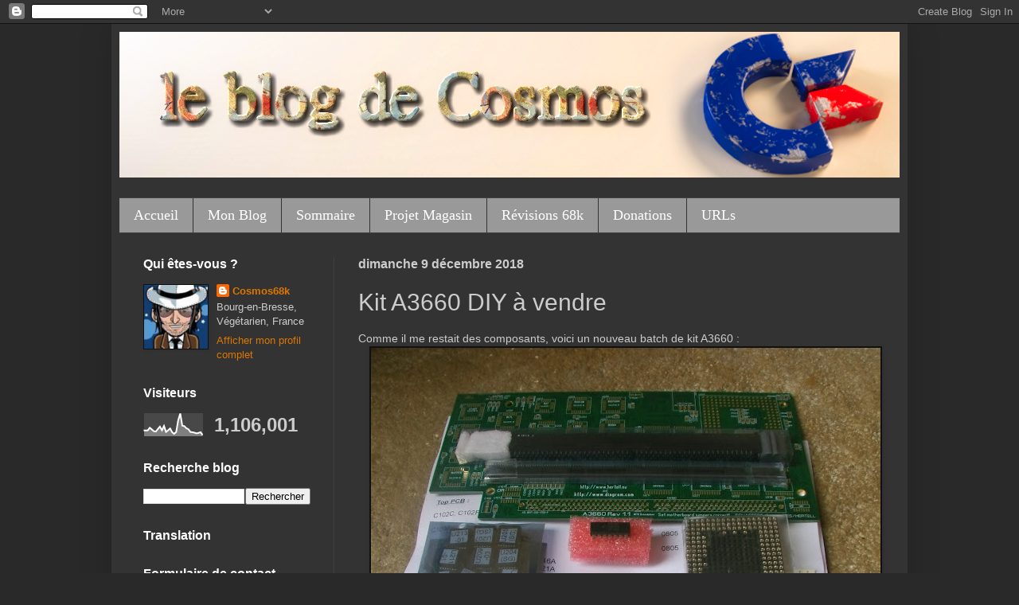

--- FILE ---
content_type: text/html; charset=UTF-8
request_url: https://leblogdecosmos.blogspot.com/b/stats?style=WHITE_TRANSPARENT&timeRange=ALL_TIME&token=APq4FmBvmzH3ZaNu-3qZnIyz7xc5-8CVFx6e5KuMh3_4zubhp27ap_lHGwKG5kSXZYiQTl7OKbqxO1lOOHr0v2rdr5qenFb2Hg
body_size: -15
content:
{"total":1106001,"sparklineOptions":{"backgroundColor":{"fillOpacity":0.1,"fill":"#ffffff"},"series":[{"areaOpacity":0.3,"color":"#fff"}]},"sparklineData":[[0,27],[1,26],[2,27],[3,38],[4,31],[5,23],[6,22],[7,33],[8,43],[9,27],[10,46],[11,20],[12,27],[13,35],[14,19],[15,12],[16,20],[17,71],[18,99],[19,47],[20,45],[21,36],[22,32],[23,20],[24,19],[25,17],[26,14],[27,16],[28,19],[29,7]],"nextTickMs":514285}